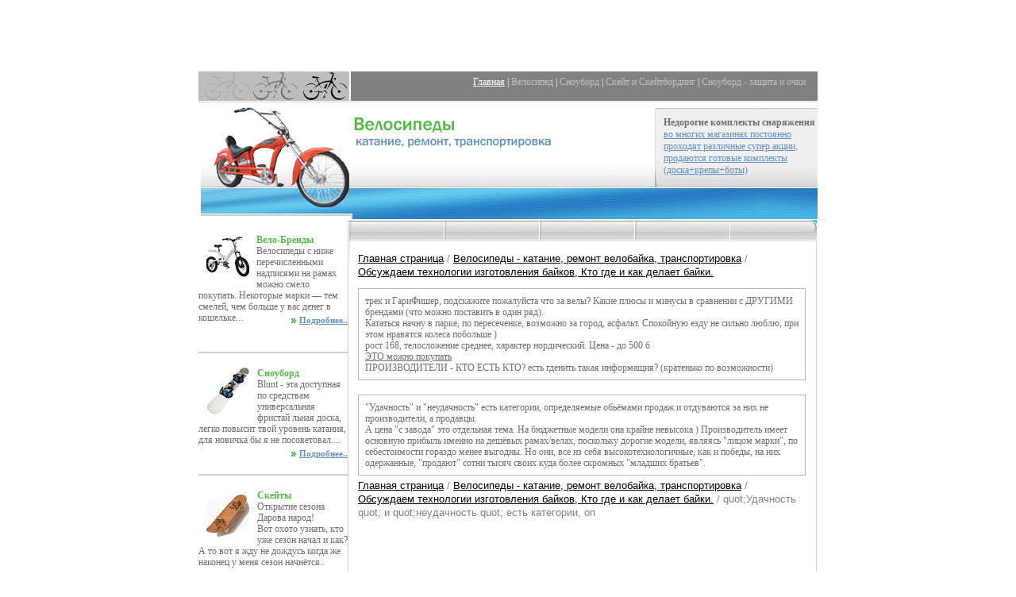

--- FILE ---
content_type: text/html
request_url: http://www.bestcentr.ru/inf_detail695.htm
body_size: 12189
content:
<html><head>
<title>quot;Удачность quot; и quot;неудачность quot; есть категории, оп - Обсуждаем технологии изготовления байков, Кто где и как делает байки. - Велосипеды - катание, ремонт велобайка, транспортировка</title>
<meta http-equiv="content-type" content="text/html; charset=windows-1251">
<meta name="description" content="quot;Удачность quot; и quot;неудачность quot; есть категории, оп - Обсуждаем технологии изготовления байков, Кто где и как делает байки.">
<link rel="stylesheet" type="text/css" href="jaz/style.css">

</head>
<BODY BGCOLOR=#FFFFFF LEFTMARGIN=0 TOPMARGIN=0 MARGINWIDTH=0 MARGINHEIGHT=0 rightmargin="0" bottommargin="0">
		<!-- -->
<center>
<script async src="//pagead2.googlesyndication.com/pagead/js/adsbygoogle.js"></script>
<!-- 728x90, создано 23.08.09 -->
<ins class="adsbygoogle"
     style="display:inline-block;width:728px;height:90px"
     data-ad-client="ca-pub-7839526649160375"
     data-ad-slot="7976865818"></ins>
<script>
(adsbygoogle = window.adsbygoogle || []).push({});
</script>
<table width="780" height="10"  border="0" cellspacing="0" cellpadding="0">
<tr>
    <td width="780" height="186">
<TABLE width="780" height="186" BORDER=0 CELLPADDING=0 CELLSPACING=0>
			<TR>
				<TD><IMG SRC="images/logo.jpg" WIDTH=192 HEIGHT=39 ALT=""></TD>
				<TD COLSPAN=2 background="images/back-1.jpg" valign="top" WIDTH=588 HEIGHT=39 ALT="" align="right" style="padding-right:15px;padding-top:6px">				
					 
					 <font face="tahoma" style="font-size:12px;color:#FFFFFF">
					 <a href="/" style="color:#FFFFFF">Главная</a>  |  
					 <a href="index_inf1.htm" style="color:#C0C0C0;text-decoration:none">Велосипед</a>  |  
					 <a href="index_inf880.htm" style="color:#C0C0C0;text-decoration:none">Сноуборд</a>  |  
					 <a href="index_inf931.htm" style="color:#C0C0C0;text-decoration:none">Скейт и Скейтбординг</a>
|  					 <a href="index_inf924.htm" style="color:#C0C0C0;text-decoration:none">Сноуборд - защита и очки</a>

					 </font>
				</TD>
			</TR>
			<TR>
				<TD COLSPAN=2><IMG SRC="images/v-2.jpg" WIDTH=572 HEIGHT=147 
    ALT="" align="right"></TD>
				<TD background="images/v-3.jpg" WIDTH=208 HEIGHT=147 ALT="" valign="top" style="padding-top:18px;padding-left:11px">
				<form style="margin:0px">
										<font face="tahoma" style="font-size:12px;color:#6E6E6E">
						 <b>Недорогие комплекты снаряжения</b></font><br>
																<font face="tahoma" style="font-size:12px;color:#6E6E6E">
<a href="inf888.htm" style="color:#628FC1">во многих магазинах постоянно проходят различные супер акции, продаются готовые комплекты (доска+крепы+боты)</a>						
						
					</font>
				</form>			
				
			</TR>
			<TR>
				<TD><IMG SRC="images/spacer.gif" WIDTH=192 HEIGHT=1 ALT=""></TD>
				<TD><IMG SRC="images/spacer.gif" WIDTH=380 HEIGHT=1 ALT=""></TD>
				<TD><IMG SRC="images/spacer.gif" WIDTH=164 HEIGHT=1 ALT=""></TD>
			</TR>
		</TABLE>

		<!--/-->		
	</td>
</tr>
<tr>
    <td width="100%" height="100%" valign="top">
		<table width="100%" height="100%"  border="0" cellspacing="0" cellpadding="0">
		<tr>
			<td width="190" height="100%" valign="top">
				<!--vel menu l-->
				<table width="100%"  border="0" cellspacing="0" cellpadding="0">
				<!--vel-->
				<tr>
					<td valign="top"><br>
						<img src="images/pic-1.jpg" width="54" height="59" align="left" style="margin-left:10px;margin-right:09px">
						<font face="tahoma" style="font-size:12px;color:#6E6E6E;line-height:14px">
							<strong style="color:#52BB47">Вело-Бренды</strong><br>Велосипеды с ниже перечисленными надписями на рамах можно смело покупать. Некоторые марки — тем смелей, чем больше у вас денег в кошельке...
				<table border="0" cellpadding="0" cellspacing="0" align="right">
		<tr>
			<td><img src="images/but-55.jpg" width="6" height="6"> <a href="inf50.htm" style="color:#628FC1; font-size:11px;"><strong>Подробнее..</strong></a>
</td>
		</tr>
	</table>			
					</font><br><br><br>
					</td>
					<td width="1" bgcolor="#CDCDCD"><img src="images/spacer.gif" width="1" height="1"></td>
				</tr>
				<!--/vel-->
				<tr><td colspan="2" bgcolor="#CDCDCD"><img src="images/spacer.gif" width="1" height="2"></td></tr>
				<!--bord-->
				<tr>
					<td valign="top"><br>
						<img src="images/pic-2.jpg" width="54" height="59" align="left" style="margin-left:10px;margin-right:10px">
						<font face="tahoma" style="font-size:12px;color:#6E6E6E;line-height:14px">
							<strong style="color:#52BB47">Сноуборд</strong><br>Blunt - эта доступная по средствам универсальная фристай льная доска, легко повысит твой уровень катания, для новичка бы я не посоветовал....
							<table border="0" cellpadding="0" cellspacing="0" align="right">
		<tr>
			<td><img src="images/but-55.jpg" width="6" height="6"> <a href="inf881.htm" style="color:#628FC1; font-size:11px;"><strong>Подробнее..</strong></a>
</td>
		</tr>
	</table>
						</font><br><br>
					</td>
					<td width="1" bgcolor="#CDCDCD"><img src="images/spacer.gif" width="1" height="1"></td>
				</tr>
				<!--/bord-->
								<!--bord-->
				<tr>
					<td valign="top">
						<br>
					</td>
					<td width="1" bgcolor="#CDCDCD"><img src="images/spacer.gif" width="1" height="1"></td>
				</tr>
				<!--/bord-->
<!--skeit-->
				<tr><td colspan="2" bgcolor="#CDCDCD"><img src="images/spacer.gif" width="1" height="2"></td></tr>

<tr>
					<td valign="top"><br>
						<img src="images/pic-4.jpg" width="54" height="59" align="left" style="margin-left:10px;margin-right:10px">
						<font face="tahoma" style="font-size:12px;color:#6E6E6E;line-height:14px">
							<strong style="color:#52BB47">Скейты</strong><br>Открытие сезона<br>
Дарова народ! <br>Вот охото узнать, кто уже сезон начал и как? А то вот я жду не 
						дождусь когда же наконец у меня сезон начнётся..<table border="0" cellpadding="0" cellspacing="0" align="right">
		<tr>
			<td><img src="images/but-55.jpg" width="6" height="6"> <a href="inf1045.htm" style="color:#628FC1; font-size:11px;"><strong>Подробнее..</strong></a>
</td>
		</tr>
	</table>
						</font><br><br>
					</td>
					<td width="1" bgcolor="#CDCDCD"><img src="images/spacer.gif" width="1" height="1"></td>
				</tr>
<!--/skeit-->
				<tr><td colspan="2" bgcolor="#CDCDCD"><img src="images/spacer.gif" width="1" height="2"></td></tr>
				</table>
<!--/vel menu l-->
			</td>
			
			
			<td WIDTH="590" height="100%" valign="top">
				<table WIDTH="590"  height="100%" border="0" cellspacing="0" cellpadding="0">
				<tr>
					<td WIDTH=590 height="26">
						<!-- -->
										<TABLE WIDTH=590 height="26" BORDER=0 CELLPADDING=0 CELLSPACING=0>
							<TR>
								<TD><a href="index.html"><IMG SRC="images/ve-1.jpg" WIDTH=120 HEIGHT=26 ALT="" border="0"></a></TD>
								<TD><a href="index-1.html"><IMG SRC="images/ve-2.jpg" WIDTH=120 HEIGHT=26 ALT="" border="0"></a></TD>
								<TD><a href="index-2.html"><IMG SRC="images/ve-3.jpg" WIDTH=120 HEIGHT=26 ALT="" border="0"></a></TD>
								<TD><a href="index-3.html"><IMG SRC="images/ve-4.jpg" WIDTH=120 HEIGHT=26 ALT="" border="0"></a></TD>
								<TD align=right><a href="index-5.html"><IMG SRC="images/ve-5.jpg" WIDTH=110 HEIGHT=26 ALT="" border="0"></a></TD>
							</TR>
						</TABLE>
					<!--/-->
					</td>
				</tr>
				<tr>
					<td width="597" height="100%" valign="top" 
     background="images/back-tab.jpg" 
     style="background-repeat:no-repeat;background-position:top left;padding-right:1px">
						<table width="590" height="100%"  border="0" cellspacing="0" cellpadding="0">
						<tr>
							<td colspan="2" width="100%" height="1" bgcolor="#D3D3D3"><img src="images/spacer.gif" width="1" height="1"></td></tr>
						<tr>
							<td width="100%" height="100%" valign="top" style="padding:6px;padding-left:10px">
								<table width="100%" height="100%"  border="0" cellspacing="0" cellpadding="0">
																<tr><td style="padding:5px;padding-left:0px" valign="top">
							<font face="tahoma" style="font-size:12px;color:#6E6E6E;line-height:14px">

								<!--vel txt-->

<p class=p>
<a href="index.htm"><nobr>Главная страница</nobr></a> /
<a href="index_inf671.htm"><nobr>Велосипеды - катание, ремонт велобайка, транспортировка</nobr></a> /
<a href="inf688.htm"><nobr>Обсуждаем технологии изготовления байков, Кто где и как делает байки.</nobr></a>
</p>

<div>трек и ГариФишер, подскажите пожалуйста что за велы? Какие плюсы и минусы в сравнении с ДРУГИМИ брендами (что можно поставить в один ряд).<br>
Кататься начну в парке, по пересеченке, возможно за город, асфальт. Спокойную езду не сильно люблю, при этом нравятся колеса побольше )<br>
рост 168, телосложение среднее, характер нордический. Цена - до 500 б<br>
<a /go-bike.spb.ru/index.php?p=catalog&firm=1&id=1&PHPSESSID=7ffcb65ab78042d3412e61a0ebddb758" target="_blank">ЭТО можно покупать</a><br>
ПРОИЗВОДИТЕЛИ - КТО ЕСТЬ КТО? есть гденить такая информащия? (кратенько по возможности)</div>


<br>

<div>&quot;Удачность&quot; и &quot;неудачность&quot; есть категории, определяемые обьёмами продаж и отдуваются за них не производители, а продавцы.<br>
А цена &quot;с завода&quot; это отдельная тема. На бюджетные модели она крайне невысока ) Производитель имеет основную прибыль именно на дешёвых рамах/велах, поскольку дорогие модели, являясь &quot;лицом марки&quot;, по себестоимости гораздо менее выгодны. Но они, все из себя высокотехнологичные, как и победы, на них одержанные, &quot;продают&quot; сотни тысяч своих куда более скромных &quot;младших братьев&quot;.</div>


<p class=p>
<a href="index.htm"><nobr>Главная страница</nobr></a> /
<a href="index_inf671.htm"><nobr>Велосипеды - катание, ремонт велобайка, транспортировка</nobr></a> /
<a href="inf688.htm"><nobr>Обсуждаем технологии изготовления байков, Кто где и как делает байки.</nobr></a> /
quot;Удачность quot; и quot;неудачность quot; есть категории, оп
</p>


<!--/vel txt-->

<!--vel ads text-->
<font face="tahoma" style="font-size:12px;color:#6E6E6E;line-height:14px">

</font>
<!-- Yandex.Metrika counter -->
<script type="text/javascript">
(function (d, w, c) {
    (w[c] = w[c] || []).push(function() {
        try {
            w.yaCounter26234040 = new Ya.Metrika({id:26234040,
                    clickmap:true,
                    trackLinks:true,
                    accurateTrackBounce:true});
        } catch(e) { }
    });

    var n = d.getElementsByTagName("script")[0],
        s = d.createElement("script"),
        f = function () { n.parentNode.insertBefore(s, n); };
    s.type = "text/javascript";
    s.async = true;
    s.src = (d.location.protocol == "https:" ? "https:" : "http:") + "//mc.yandex.ru/metrika/watch.js";

    if (w.opera == "[object Opera]") {
        d.addEventListener("DOMContentLoaded", f, false);
    } else { f(); }
})(document, window, "yandex_metrika_callbacks");
</script>
<noscript><div><img src="//mc.yandex.ru/watch/26234040" style="position:absolute; left:-9999px;" alt="" /></div></noscript>
<!-- /Yandex.Metrika counter -->
<!--/vel ads text-->
								</font>
								</td></tr>
								
								
								</table>
							</td>
							<td width="1" height="100%" bgcolor="#D3D3D3"><img src="images/spacer.gif" width="1" height="1"></td>
						</tr>
						<tr><td colspan="2" width="100%" height="2"><img src="images/spacer.gif" width="1" height="2"></td></tr>
						</table>
			
					</td>
					
				</tr>
				</table>
			</td>
		</tr>
		</table>
	</td>
</tr>
<!--vel podval-->
<tr>
    <td width="100%" height="30" valign="top" align="right" background="images/back-end.jpg" style="background-repeat:repeat-x;background-position:top;padding-right:17px;padding-top:11px">
		<font face="tahoma" style="font-size:12px;color:#FFFFFF">
 <a href="#" style="color:#FFFFFF">Главная</a>  |  
					 <a href="index_inf1.htm" style="color:#fff; text-decoration:none">Велосипед</a>  |  
					 <a href="index_inf880.htm" style="color:#fff; text-decoration:none">Сноуборд</a>  |  
					 <a href="index_inf931.htm" style="color:#fff; text-decoration:none">Скейт и Скейтбординг</a>
|  					 <a href="index_inf924.htm" style="color:#fff; text-decoration:none">Сноуборд - защита и очки</a>


			
		</font>
	</td>
</tr>
<!--/-->
</table>
</center>
</BODY>
</HTML>


--- FILE ---
content_type: text/html; charset=utf-8
request_url: https://www.google.com/recaptcha/api2/aframe
body_size: 266
content:
<!DOCTYPE HTML><html><head><meta http-equiv="content-type" content="text/html; charset=UTF-8"></head><body><script nonce="rIh-Q2-MBPTqr5pUt-qgaA">/** Anti-fraud and anti-abuse applications only. See google.com/recaptcha */ try{var clients={'sodar':'https://pagead2.googlesyndication.com/pagead/sodar?'};window.addEventListener("message",function(a){try{if(a.source===window.parent){var b=JSON.parse(a.data);var c=clients[b['id']];if(c){var d=document.createElement('img');d.src=c+b['params']+'&rc='+(localStorage.getItem("rc::a")?sessionStorage.getItem("rc::b"):"");window.document.body.appendChild(d);sessionStorage.setItem("rc::e",parseInt(sessionStorage.getItem("rc::e")||0)+1);localStorage.setItem("rc::h",'1769077806648');}}}catch(b){}});window.parent.postMessage("_grecaptcha_ready", "*");}catch(b){}</script></body></html>

--- FILE ---
content_type: text/css
request_url: http://www.bestcentr.ru/jaz/style.css
body_size: 581
content:
body{color: #000000; font: 13px/19px arial}
a{text-decoration:underline}
a:hover{color: #008000}
a:link{color: #000}
a:vlink{color: Fuchsia;
}
div{text-align:left;  border: 1px solid #b3b9cd; padding:8px; margin:2px}
h1{color: #000000; font: bold 13px/17px arial; text-align:left;  padding:0px; margin:1px; margin-bottom:10px; margin-top:20px}
.m{color: #808080; font: 11px/13px arial; text-align:right;  background-color: #f0f0f0; padding:2px; margin:0px; margin-bottom:10px}
.p{color: #808080; font: 13px/17px arial; text-align:left; padding:2px; margin:0px; margin-bottom:10px}
